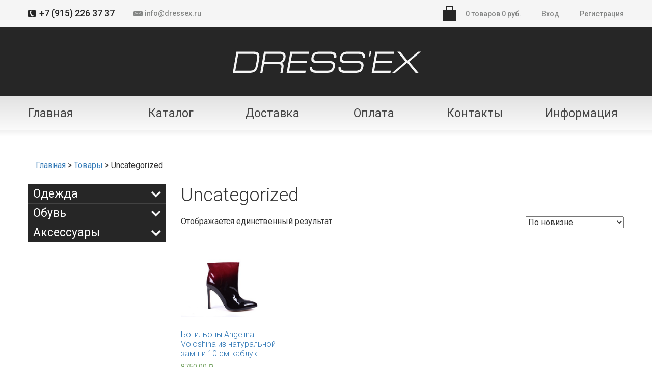

--- FILE ---
content_type: text/html; charset=UTF-8
request_url: http://www.dressex.ru/product-category/uncategorized/
body_size: 8481
content:
<!doctype html>
<!--[if lt IE 7]>      <html class="no-js lt-ie9 lt-ie8 lt-ie7" lang=""> <![endif]-->
<!--[if IE 7]>         <html class="no-js lt-ie9 lt-ie8" lang=""> <![endif]-->
<!--[if IE 8]>         <html class="no-js lt-ie9" lang=""> <![endif]-->
<!--[if gt IE 8]><!--> <html class="no-js" lang=""> <!--<![endif]-->
    <head>
	
	
<!-- This site is optimized with the Yoast SEO plugin v6.3.1 - https://yoast.com/wordpress/plugins/seo/ -->
<title>Uncategorized - Интернет-магазин стильной одежды и обуви Dressex.ru</title>
<link rel="canonical" href="http://www.dressex.ru/product-category/uncategorized/" />
<script type='application/ld+json'>{"@context":"http:\/\/schema.org","@type":"WebSite","@id":"#website","url":"http:\/\/www.dressex.ru\/","name":"\u0418\u043d\u0442\u0435\u0440\u043d\u0435\u0442-\u043c\u0430\u0433\u0430\u0437\u0438\u043d \u0441\u0442\u0438\u043b\u044c\u043d\u043e\u0439 \u043e\u0434\u0435\u0436\u0434\u044b \u0438 \u043e\u0431\u0443\u0432\u0438 Dressex.ru","alternateName":"\u0418\u043d\u0442\u0435\u0440\u043d\u0435\u0442-\u043c\u0430\u0433\u0430\u0437\u0438\u043d \u0441\u0442\u0438\u043b\u044c\u043d\u043e\u0439 \u043e\u0434\u0435\u0436\u0434\u044b, \u043e\u0431\u0443\u0432\u0438, \u0430\u043a\u0441\u0435\u0441\u0441\u0443\u0430\u0440\u043e\u0432 \u0434\u043b\u044f \u0436\u0435\u043d\u0449\u0438\u043d Dressex.ru","potentialAction":{"@type":"SearchAction","target":"http:\/\/www.dressex.ru\/?s={search_term_string}","query-input":"required name=search_term_string"}}</script>
<!-- / Yoast SEO plugin. -->

<link rel='dns-prefetch' href='//s.w.org' />
<link rel="alternate" type="application/rss+xml" title="Интернет-магазин стильной одежды и обуви Dressex.ru &raquo; Лента элемента Uncategorized таксономии Категория" href="http://www.dressex.ru/product-category/uncategorized/feed/" />
		<script type="text/javascript">
			window._wpemojiSettings = {"baseUrl":"https:\/\/s.w.org\/images\/core\/emoji\/2.4\/72x72\/","ext":".png","svgUrl":"https:\/\/s.w.org\/images\/core\/emoji\/2.4\/svg\/","svgExt":".svg","source":{"concatemoji":"http:\/\/www.dressex.ru\/wp-includes\/js\/wp-emoji-release.min.js?ver=4.9.4"}};
			!function(a,b,c){function d(a,b){var c=String.fromCharCode;l.clearRect(0,0,k.width,k.height),l.fillText(c.apply(this,a),0,0);var d=k.toDataURL();l.clearRect(0,0,k.width,k.height),l.fillText(c.apply(this,b),0,0);var e=k.toDataURL();return d===e}function e(a){var b;if(!l||!l.fillText)return!1;switch(l.textBaseline="top",l.font="600 32px Arial",a){case"flag":return!(b=d([55356,56826,55356,56819],[55356,56826,8203,55356,56819]))&&(b=d([55356,57332,56128,56423,56128,56418,56128,56421,56128,56430,56128,56423,56128,56447],[55356,57332,8203,56128,56423,8203,56128,56418,8203,56128,56421,8203,56128,56430,8203,56128,56423,8203,56128,56447]),!b);case"emoji":return b=d([55357,56692,8205,9792,65039],[55357,56692,8203,9792,65039]),!b}return!1}function f(a){var c=b.createElement("script");c.src=a,c.defer=c.type="text/javascript",b.getElementsByTagName("head")[0].appendChild(c)}var g,h,i,j,k=b.createElement("canvas"),l=k.getContext&&k.getContext("2d");for(j=Array("flag","emoji"),c.supports={everything:!0,everythingExceptFlag:!0},i=0;i<j.length;i++)c.supports[j[i]]=e(j[i]),c.supports.everything=c.supports.everything&&c.supports[j[i]],"flag"!==j[i]&&(c.supports.everythingExceptFlag=c.supports.everythingExceptFlag&&c.supports[j[i]]);c.supports.everythingExceptFlag=c.supports.everythingExceptFlag&&!c.supports.flag,c.DOMReady=!1,c.readyCallback=function(){c.DOMReady=!0},c.supports.everything||(h=function(){c.readyCallback()},b.addEventListener?(b.addEventListener("DOMContentLoaded",h,!1),a.addEventListener("load",h,!1)):(a.attachEvent("onload",h),b.attachEvent("onreadystatechange",function(){"complete"===b.readyState&&c.readyCallback()})),g=c.source||{},g.concatemoji?f(g.concatemoji):g.wpemoji&&g.twemoji&&(f(g.twemoji),f(g.wpemoji)))}(window,document,window._wpemojiSettings);
		</script>
		<style type="text/css">
img.wp-smiley,
img.emoji {
	display: inline !important;
	border: none !important;
	box-shadow: none !important;
	height: 1em !important;
	width: 1em !important;
	margin: 0 .07em !important;
	vertical-align: -0.1em !important;
	background: none !important;
	padding: 0 !important;
}
</style>
<link rel='stylesheet' id='contact-form-7-css'  href='http://www.dressex.ru/wp-content/plugins/contact-form-7/includes/css/styles.css?ver=5.0.1' type='text/css' media='all' />
<link rel='stylesheet' id='woocommerce-layout-css'  href='http://www.dressex.ru/wp-content/plugins/woocommerce/assets/css/woocommerce-layout.css?ver=3.3.3' type='text/css' media='all' />
<link rel='stylesheet' id='woocommerce-smallscreen-css'  href='http://www.dressex.ru/wp-content/plugins/woocommerce/assets/css/woocommerce-smallscreen.css?ver=3.3.3' type='text/css' media='only screen and (max-width: 768px)' />
<link rel='stylesheet' id='woocommerce-general-css'  href='http://www.dressex.ru/wp-content/plugins/woocommerce/assets/css/woocommerce.css?ver=3.3.3' type='text/css' media='all' />
<script type='text/javascript' src='http://www.dressex.ru/wp-includes/js/jquery/jquery.js?ver=1.12.4'></script>
<script type='text/javascript' src='http://www.dressex.ru/wp-includes/js/jquery/jquery-migrate.min.js?ver=1.4.1'></script>
<script type='text/javascript' src='http://www.dressex.ru/wp-content/plugins/duracelltomi-google-tag-manager/js/gtm4wp-form-move-tracker.js?ver=1.7.2'></script>
<link rel='https://api.w.org/' href='http://www.dressex.ru/wp-json/' />
<link rel="EditURI" type="application/rsd+xml" title="RSD" href="http://www.dressex.ru/xmlrpc.php?rsd" />
<link rel="wlwmanifest" type="application/wlwmanifest+xml" href="http://www.dressex.ru/wp-includes/wlwmanifest.xml" /> 
<meta name="generator" content="WordPress 4.9.4" />
<meta name="generator" content="WooCommerce 3.3.3" />
	<style type="text/css">
		/* @font-face { font-family: "Rubl Sign"; src: url(http://www.dressex.ru/wp-content/plugins/saphali-woocommerce-lite/ruble.eot); } */
		
		@font-face { font-family: "rub-arial-regular"; src: url("http://www.dressex.ru/wp-content/plugins/saphali-woocommerce-lite/ruble-simb.woff"), url("http://www.dressex.ru/wp-content/plugins/saphali-woocommerce-lite/ruble-simb.ttf");
		}
		span.rur {
			font-family: rub-arial-regular;
			text-transform: uppercase;
		}
		span.rur span { display: none; }

		/* span.rur { font-family: "Rubl Sign"; text-transform: uppercase;}
		span.rur:before {top: 0.06em;left: 0.55em;content: '\2013'; position: relative;} */
	</style>
		

<!-- Saphali Lite Version -->
<meta name="generator" content="Saphali Lite 1.8.1" />


<!-- Google Tag Manager for WordPress by DuracellTomi - http://duracelltomi.com -->
<script data-cfasync="false" type="text/javascript">
	var gtm4wp_datalayer_name = "dataLayer";
	var dataLayer = dataLayer || [];
	var google_tag_params = {"pagePostType":"product","pagePostType2":"tax-product","pageCategory":[]};
	dataLayer.push({"pagePostType":"product","pagePostType2":"tax-product","pageCategory":[],"google_tag_params":window.google_tag_params});
</script>
<script data-cfasync="false">(function(w,d,s,l,i){w[l]=w[l]||[];w[l].push({'gtm.start':
new Date().getTime(),event:'gtm.js'});var f=d.getElementsByTagName(s)[0],
j=d.createElement(s),dl=l!='dataLayer'?'&l='+l:'';j.async=true;j.src=
'//www.googletagmanager.com/gtm.'+'js?id='+i+dl;f.parentNode.insertBefore(j,f);
})(window,document,'script','dataLayer','GTM-PH8LPL');</script>
<!-- End Google Tag Manager -->
<!-- End Google Tag Manager for WordPress by DuracellTomi -->	<noscript><style>.woocommerce-product-gallery{ opacity: 1 !important; }</style></noscript>
	        <meta charset="utf-8">
        <meta http-equiv="X-UA-Compatible" content="IE=edge,chrome=1">
			<meta name="viewport" content="width=device-width, initial-scale=1">
		        <link href='https://fonts.googleapis.com/css?family=Roboto:400,300,100,500,700&subset=latin,cyrillic-ext' rel='stylesheet' type='text/css'>
        <link rel="stylesheet" href="http://www.dressex.ru/wp-content/themes/dressex/css/bootstrap.min.css">
        <link rel="stylesheet" href="http://www.dressex.ru/wp-content/themes/dressex/css/bootstrap-theme.min.css">
        <link rel="stylesheet" href="http://www.dressex.ru/wp-content/themes/dressex/css/main.css">
        <link rel="stylesheet" href="http://www.dressex.ru/wp-content/themes/dressex/js/fancybox/jquery.fancybox.css">
        <script src="http://www.dressex.ru/wp-content/themes/dressex/js/vendor/modernizr-2.8.3-respond-1.4.2.min.js"></script>
        <meta name="google-site-verification" content="uWIozmy_epp6z1NMMK2Vr8k6MLLH3Tas7IvUxxvY2cY" />
        <meta name='yandex-verification' content='579a20ce99978e7e' />

        <script>
          (function(i,s,o,g,r,a,m){i['GoogleAnalyticsObject']=r;i[r]=i[r]||function(){
          (i[r].q=i[r].q||[]).push(arguments)},i[r].l=1*new Date();a=s.createElement(o),
          m=s.getElementsByTagName(o)[0];a.async=1;a.src=g;m.parentNode.insertBefore(a,m)
          })(window,document,'script','https://www.google-analytics.com/analytics.js','ga');
            
          ga('create', 'UA-77147719-1', 'auto');
          ga('send', 'pageview');
                
        </script>
    
    </head>
    <body class="archive tax-product_cat term-uncategorized term-96 woocommerce woocommerce-page">

<!-- Google Tag Manager -->
<noscript><iframe src="//www.googletagmanager.com/ns.html?id=GTM-PH8LPL"
height="0" width="0" style="display:none;visibility:hidden"></iframe></noscript>
<script>(function(w,d,s,l,i){w[l]=w[l]||[];w[l].push({'gtm.start':
new Date().getTime(),event:'gtm.js'});var f=d.getElementsByTagName(s)[0],
j=d.createElement(s),dl=l!='dataLayer'?'&l='+l:'';j.async=true;j.src=
'//www.googletagmanager.com/gtm.js?id='+i+dl;f.parentNode.insertBefore(j,f);
})(window,document,'script','dataLayer','GTM-PH8LPL');</script>
<!-- End Google Tag Manager -->
        <!--[if lt IE 8]>
            <p class="browserupgrade">Вы используете <strong>устаревший</strong> браузер. Пожалуйста <a href="http://browsehappy.com/">обновите браузер</a> для полноценной работы сайта.</p>
        <![endif]-->
        <header id="header">
            <div class="container">
                <div class="row">
                    <div class="col-md-6 head_contacts">
                        <p class="head_phone">+7 (915) 226 37 37</p>
                        <p class="head_email">info@dressex.ru</p>
                    </div>
                    <div class="col-md-6 header_right">
                        <div class="cart_wrap">
                            <a href="/cart">
								<img src="http://www.dressex.ru/wp-content/themes/dressex/img/cart_icon.png" alt=""/> 
								<span class="tovar_counter">0</span> товаров 
								<span class="summ_counter">0</span> руб.
							</a>
                        </div>
                        <div class="reg_wrap">
                            <a href="/my-account">Вход</a>
                            <a href="/my-account">Регистрация</a>
                        </div>
                    </div>
                </div>
            </div>
        </header>
        <section id="logo_section">
            <div class="container">
                <div class="row">
                    <div class="col-xs-12">
                        <a href="/"><img src="http://www.dressex.ru/wp-content/themes/dressex/img/logo.png" alt=""/></a>
                    </div>
                </div>
            </div>
        </section>
        <section id="main_nav_section">
            <div class="container">
                <div class="row">
                    <div class="col-xs-12">
                        <nav id="main_nav">
                            <span class="mobile_menu_opener">Меню</span>
                            <ul class="main_menu">
                                <li id="menu-item-24" class="menu-item menu-item-type-post_type menu-item-object-page menu-item-home menu-item-24"><a href="http://www.dressex.ru/">Главная</a></li>
<li id="menu-item-23" class="menu-item menu-item-type-post_type menu-item-object-page menu-item-23"><a href="http://www.dressex.ru/katalog/">Каталог</a></li>
<li id="menu-item-22" class="menu-item menu-item-type-post_type menu-item-object-page menu-item-22"><a href="http://www.dressex.ru/dostavka/">Доставка</a></li>
<li id="menu-item-21" class="menu-item menu-item-type-post_type menu-item-object-page menu-item-21"><a href="http://www.dressex.ru/oplata/">Оплата</a></li>
<li id="menu-item-20" class="menu-item menu-item-type-post_type menu-item-object-page menu-item-20"><a href="http://www.dressex.ru/kontakty/">Контакты</a></li>
<li id="menu-item-94" class="menu-item menu-item-type-custom menu-item-object-custom menu-item-has-children menu-item-94"><a href="#">Информация</a>
<ul class="sub-menu">
	<li id="menu-item-95" class="menu-item menu-item-type-post_type menu-item-object-page menu-item-95"><a href="http://www.dressex.ru/kak-sdelat-zakaz/">Как сделать заказ</a></li>
	<li id="menu-item-96" class="menu-item menu-item-type-post_type menu-item-object-page menu-item-96"><a href="http://www.dressex.ru/sposoby-oplaty/">Способы оплаты</a></li>
	<li id="menu-item-97" class="menu-item menu-item-type-post_type menu-item-object-page menu-item-97"><a href="http://www.dressex.ru/vozvrat/">Возврат</a></li>
	<li id="menu-item-98" class="menu-item menu-item-type-post_type menu-item-object-page menu-item-98"><a href="http://www.dressex.ru/publichnaya-oferta/">Публичная оферта</a></li>
	<li id="menu-item-99" class="menu-item menu-item-type-post_type menu-item-object-page menu-item-99"><a href="http://www.dressex.ru/tkani-i-uhod-za-nimi/">Как определить свой размер</a></li>
</ul>
</li>
                            </ul>
                        </nav>
                    </div>
                </div>
            </div>
        </section>
				<section>
            <div class="container">
                <div class="row">
                    <div class="col-xs-12">
						<div class="breadcrumb">
							<!-- Breadcrumb NavXT 6.0.4 -->
<span property="itemListElement" typeof="ListItem"><a property="item" typeof="WebPage" title="Go to Интернет-магазин стильной одежды и обуви Dressex.ru." href="http://www.dressex.ru" class="home"><span property="name">Главная</span></a><meta property="position" content="1"></span> &gt; <span property="itemListElement" typeof="ListItem"><a property="item" typeof="WebPage" title="Go to Товары." href="http://www.dressex.ru/katalog/" class="post post-product-archive"><span property="name">Товары</span></a><meta property="position" content="2"></span> &gt; <span property="itemListElement" typeof="ListItem"><span property="name">Uncategorized</span><meta property="position" content="3"></span>						</div>
			       </div>
                </div>
            </div>
        </section>
		
	<div id="container"><div id="content" role="main"><section id="content_section"><div class="container"><div class="row"><div class="col-md-3" id="left_column">
	<ul class="side_menu">
		<li id="menu-item-73" class="menu-item menu-item-type-taxonomy menu-item-object-product_cat menu-item-has-children menu-item-73"><a href="http://www.dressex.ru/product-category/odezhda/">Одежда</a><span class="opener"></span>
<ul class="sub-menu">
	<li id="menu-item-602" class="menu-item menu-item-type-taxonomy menu-item-object-product_cat menu-item-602"><a href="http://www.dressex.ru/product-category/platya/">Платья</a><span class="opener"></span></li>
	<li id="menu-item-604" class="menu-item menu-item-type-taxonomy menu-item-object-product_cat menu-item-604"><a href="http://www.dressex.ru/product-category/odezhda/kostyumy/">Костюмы</a><span class="opener"></span></li>
	<li id="menu-item-603" class="menu-item menu-item-type-taxonomy menu-item-object-product_cat menu-item-603"><a href="http://www.dressex.ru/product-category/odezhda/rubashki/">Рубашки</a><span class="opener"></span></li>
	<li id="menu-item-601" class="menu-item menu-item-type-taxonomy menu-item-object-product_cat menu-item-601"><a href="http://www.dressex.ru/product-category/odezhda/trikotazhnye-platya/">Трикотажные платья</a><span class="opener"></span></li>
</ul>
</li>
<li id="menu-item-74" class="menu-item menu-item-type-taxonomy menu-item-object-product_cat menu-item-has-children menu-item-74"><a href="http://www.dressex.ru/product-category/obuv/">Обувь</a><span class="opener"></span>
<ul class="sub-menu">
	<li id="menu-item-605" class="menu-item menu-item-type-taxonomy menu-item-object-product_cat menu-item-has-children menu-item-605"><a href="http://www.dressex.ru/product-category/obuv/tufli/">Туфли</a><span class="opener"></span>
	<ul class="sub-menu">
		<li id="menu-item-1793" class="menu-item menu-item-type-taxonomy menu-item-object-product_cat menu-item-1793"><a href="http://www.dressex.ru/product-category/obuv/tufli/zamshevye-tufli/">Замшевые туфли</a><span class="opener"></span></li>
		<li id="menu-item-1794" class="menu-item menu-item-type-taxonomy menu-item-object-product_cat menu-item-1794"><a href="http://www.dressex.ru/product-category/obuv/tufli/lakirovannye-tufli/">Лакированные туфли каблук 10см</a><span class="opener"></span></li>
	</ul>
</li>
</ul>
</li>
<li id="menu-item-75" class="menu-item menu-item-type-taxonomy menu-item-object-product_cat menu-item-has-children menu-item-75"><a href="http://www.dressex.ru/product-category/aksessuary/">Аксессуары</a><span class="opener"></span>
<ul class="sub-menu">
	<li id="menu-item-606" class="menu-item menu-item-type-taxonomy menu-item-object-product_cat menu-item-606"><a href="http://www.dressex.ru/product-category/aksessuary/sumki/">Сумки</a><span class="opener"></span></li>
</ul>
</li>
	</ul>			
</div>
<div class="col-md-9" id="page_content">
		
			<h1 class="page-title">Uncategorized</h1>

		
		
		
			<p class="woocommerce-result-count">
	Отображается единственный результат</p>
<form class="woocommerce-ordering" method="get">
	<select name="orderby" class="orderby">
					<option value="popularity" >По популярности</option>
					<option value="rating" >По рейтингу</option>
					<option value="date"  selected='selected'>По новизне</option>
					<option value="price" >Цены: по возрастанию</option>
					<option value="price-desc" >Цены: по убыванию</option>
			</select>
	</form>

			<ul class="products">
				
				
					<li class="post-2783 product type-product status-publish has-post-thumbnail product_cat-uncategorized product_cat-obuv first instock shipping-taxable purchasable product-type-variable has-default-attributes has-children">

	<a href="http://www.dressex.ru/product/botilony-angelina-voloshina-iz-naturalnoj-zamshi-10-sm-kabluk-2/" class="woocommerce-LoopProduct-link woocommerce-loop-product__link">
	<a href="http://www.dressex.ru/product/botilony-angelina-voloshina-iz-naturalnoj-zamshi-10-sm-kabluk-2/">

		<img width="300" height="249" src="//www.dressex.ru/wp-content/uploads/2018/03/3.bmp" class="attachment-woocommerce_thumbnail size-woocommerce_thumbnail wp-post-image" alt="" title="" /><h2 class="woocommerce-loop-product__title">Ботильоны Angelina Voloshina из натуральной замши 10 см каблук</h2>

	<span class="price"><span class="woocommerce-Price-amount amount">8750.00&nbsp;<span class="woocommerce-Price-currencySymbol"><span class=rur >&#x440;<span>&#x443;&#x431;.</span></span></span></span></span>

	</a>

	</a><a href="http://www.dressex.ru/product/botilony-angelina-voloshina-iz-naturalnoj-zamshi-10-sm-kabluk-2/" rel="nofollow" data-product_id="2783" data-product_sku="" data-quantity="1" class="button add_to_cart_button product_type_variable">Выбрать ...</a>
</li>

				
			</ul>
			
		
	</div></div></div></div></section>
	</div>
<footer id="footer">
            <div class="container">
                <div class="row">
                    <div class="col-sm-6 col-md-3">
    			<div class="footer_block footer_block_full">
                            <p class="footer_title">Меню</p>
							<div class="footer_block_content">
                                <ul>
                                    <li id="menu-item-49" class="menu-item menu-item-type-post_type menu-item-object-page menu-item-49"><a href="http://www.dressex.ru/o-kompanii/">О компании</a></li>
<li id="menu-item-45" class="menu-item menu-item-type-post_type menu-item-object-page menu-item-45"><a href="http://www.dressex.ru/katalog/">Каталог</a></li>
<li id="menu-item-42" class="menu-item menu-item-type-post_type menu-item-object-page menu-item-42"><a href="http://www.dressex.ru/rekvizity/">Реквизиты</a></li>
<li id="menu-item-44" class="menu-item menu-item-type-post_type menu-item-object-page menu-item-44"><a href="http://www.dressex.ru/dostavka/">Доставка</a></li>
<li id="menu-item-43" class="menu-item menu-item-type-post_type menu-item-object-page menu-item-43"><a href="http://www.dressex.ru/oplata/">Оплата</a></li>
                                </ul>
                            </div>
                        </div>
                    </div>
                    <div class="col-sm-6 col-md-3">
						<div class="footer_block footer_block_full">
                            <p class="footer_title">Информация</p>
                            <div class="footer_block_content">
                                <ul>
                                    <li id="menu-item-54" class="menu-item menu-item-type-post_type menu-item-object-page menu-item-54"><a href="http://www.dressex.ru/kak-sdelat-zakaz/">Как сделать заказ</a></li>
<li id="menu-item-53" class="menu-item menu-item-type-post_type menu-item-object-page menu-item-53"><a href="http://www.dressex.ru/sposoby-oplaty/">Способы оплаты</a></li>
<li id="menu-item-52" class="menu-item menu-item-type-post_type menu-item-object-page menu-item-52"><a href="http://www.dressex.ru/vozvrat/">Возврат</a></li>
<li id="menu-item-51" class="menu-item menu-item-type-post_type menu-item-object-page menu-item-51"><a href="http://www.dressex.ru/publichnaya-oferta/">Публичная оферта</a></li>
<li id="menu-item-50" class="menu-item menu-item-type-post_type menu-item-object-page menu-item-50"><a href="http://www.dressex.ru/tkani-i-uhod-za-nimi/">Как определить свой размер</a></li>
                                </ul>
                            </div>
                        </div>
                    </div>
                    <div class="col-sm-6 col-md-3">
						<div class="footer_block">
                            <p class="footer_title">Мы в интернете</p>
                            <div class="footer_block_content">
                                <ul class="footer_social">
                                    <li class="vk"><a href="http://vk.com/dressyladies">Вконтакте</a></li>                                    <li class="face"><a href="https://www.facebook.com/dressyladies">Facebook</a></li>                                    <li class="odn"><a href="https://ok.ru/dressyladies">Одноклассники</a></li>                                    <li class="twit"><a href="https://twitter.com/shokotos">Twitter</a></li>                                    <li class="insta"><a href="http://instagram.com/dressy_ladies">Instagram</a></li>                                </ul>
                            </div>
                        </div>
                    </div>
                    <div class="col-sm-6 col-md-3">
						<div class="footer_block footer_block_full">
                            <p class="footer_title">Контакты</p>
                            <div class="footer_block_content">
                                <ul>
                                    <li class="footer_phone">+7 (915) 226 37 37</li>
                                    <li class="footer_email">info@dressex.ru</li>
                                </ul>
                            </div>
                        </div>
						<a href="#" class="fullsite">Полная версия</a>
                    </div>
                </div>
                <div class="row f_bottom">
                    <div class="col-xs-6">
                        <div class="counter"><!-- Yandex.Metrika informer -->
<a href="https://metrika.yandex.ru/stat/?id=34819555&amp;from=informer"
target="_blank" rel="nofollow"><img src="https://informer.yandex.ru/informer/34819555/3_1_FFFFFFFF_EFEFEFFF_0_pageviews"
style="width:88px; height:31px; border:0;" alt="Яндекс.Метрика" title="Яндекс.Метрика: данные за сегодня (просмотры, визиты и уникальные посетители)" onclick="try{Ya.Metrika.informer({i:this,id:34819555,lang:'ru'});return false}catch(e){}" /></a>
<!-- /Yandex.Metrika informer -->

<!-- Yandex.Metrika counter -->
<script type="text/javascript">
    (function (d, w, c) {
        (w[c] = w[c] || []).push(function() {
            try {
                w.yaCounter34819555 = new Ya.Metrika({
                    id:34819555,
                    clickmap:true,
                    trackLinks:true,
                    accurateTrackBounce:true,
                    webvisor:true
                });
            } catch(e) { }
        });

        var n = d.getElementsByTagName("script")[0],
            s = d.createElement("script"),
            f = function () { n.parentNode.insertBefore(s, n); };
        s.type = "text/javascript";
        s.async = true;
        s.src = "https://mc.yandex.ru/metrika/watch.js";

        if (w.opera == "[object Opera]") {
            d.addEventListener("DOMContentLoaded", f, false);
        } else { f(); }
    })(document, window, "yandex_metrika_callbacks");
</script>
<noscript><div><img src="https://mc.yandex.ru/watch/34819555" style="position:absolute; left:-9999px;" alt="" /></div></noscript>
<!-- /Yandex.Metrika counter --></div>
                    </div>
                    <div class="col-xs-6 fr">
                        <a class="sdv_link" href="http://site-4you.ru" target="_blank">создание сайтов</a>
                    </div>
                </div>
            </div>
        </footer>
		<div id="back-top"></div>
        <script src="http://www.dressex.ru/wp-content/themes/dressex/js/vendor/bootstrap.min.js"></script>
        <script src="http://www.dressex.ru/wp-content/themes/dressex/js/fancybox/jquery.fancybox.pack.js"></script>
		<script src="http://www.dressex.ru/wp-content/themes/dressex/js/jquery.cookie.js"></script>
		<script src="http://www.dressex.ru/wp-content/themes/dressex/js/detectmobilebrowser.js"></script>
		<script src="http://www.dressex.ru/wp-content/themes/dressex/js/jquery.bootstrap-autohidingnavbar.min.js"></script>
        <script src="http://www.dressex.ru/wp-content/themes/dressex/js/main.js"></script>
				<script>
		var $keys = [];
		var $skeys = [];
		function corect_payment_method_filds () {
			var selected_p_method = jQuery("input[name=\"payment_method\"]:checked").val();
			jQuery.each($keys, function(i,e){		
				if( jQuery.inArray( selected_p_method, e ) >= 0 ) {
					if( ! ( jQuery("#billing_platelshik_is_grpl").is(':checked') && ( i == 'billing_gruzopoluch' || i == 'billing_gruzopoluch_okpo') ) )
					jQuery("#" + i + "_field").show('slow');
				} else {
					jQuery("#" + i + "_field").hide('slow');
				}
			});
		}
		function corect_shipping_method_filds () {
			var selected_s_method = typeof jQuery("input.shipping_method:checked, input.shipping_method[type=\"hidden\"], select.shipping_method").val() != 'undefined' ? jQuery("input.shipping_method:checked, input.shipping_method[type=\"hidden\"], select.shipping_method").val().split(":")[0] : '';
			jQuery.each($skeys, function(i,e){		
				if( jQuery.inArray( selected_s_method, e ) >= 0 ) {
					jQuery("#" + i + "_field").show('slow');
				} else {
					jQuery("#" + i + "_field").hide('slow');
				}
			});
		}
		jQuery("body").delegate("input[name=\"payment_method\"]", 'click', function(){
			corect_payment_method_filds ();
		});
		jQuery("body").delegate("input.shipping_method", 'click', function(){
			corect_shipping_method_filds ();
		});
		jQuery("body").delegate("select.shipping_method", 'change', function(){
			corect_shipping_method_filds ();
		});
		jQuery('body').bind('updated_checkout', function() {
			corect_payment_method_filds ();
			corect_shipping_method_filds ();
		});
		</script>
		<script type='text/javascript'>
/* <![CDATA[ */
var wpcf7 = {"apiSettings":{"root":"http:\/\/www.dressex.ru\/wp-json\/contact-form-7\/v1","namespace":"contact-form-7\/v1"},"recaptcha":{"messages":{"empty":"\u041f\u043e\u0436\u0430\u043b\u0443\u0439\u0441\u0442\u0430, \u043f\u043e\u0434\u0442\u0432\u0435\u0440\u0434\u0438\u0442\u0435, \u0447\u0442\u043e \u0432\u044b \u043d\u0435 \u0440\u043e\u0431\u043e\u0442."}}};
/* ]]> */
</script>
<script type='text/javascript' src='http://www.dressex.ru/wp-content/plugins/contact-form-7/includes/js/scripts.js?ver=5.0.1'></script>
<script type='text/javascript'>
/* <![CDATA[ */
var wc_add_to_cart_params = {"ajax_url":"\/wp-admin\/admin-ajax.php","wc_ajax_url":"http:\/\/www.dressex.ru\/?wc-ajax=%%endpoint%%","i18n_view_cart":"\u041f\u0440\u043e\u0441\u043c\u043e\u0442\u0440 \u043a\u043e\u0440\u0437\u0438\u043d\u044b","cart_url":"http:\/\/www.dressex.ru\/cart\/","is_cart":"","cart_redirect_after_add":"no"};
/* ]]> */
</script>
<script type='text/javascript' src='http://www.dressex.ru/wp-content/plugins/woocommerce/assets/js/frontend/add-to-cart.min.js?ver=3.3.3'></script>
<script type='text/javascript' src='http://www.dressex.ru/wp-content/plugins/woocommerce/assets/js/jquery-blockui/jquery.blockUI.min.js?ver=2.70'></script>
<script type='text/javascript' src='http://www.dressex.ru/wp-content/plugins/woocommerce/assets/js/js-cookie/js.cookie.min.js?ver=2.1.4'></script>
<script type='text/javascript'>
/* <![CDATA[ */
var woocommerce_params = {"ajax_url":"\/wp-admin\/admin-ajax.php","wc_ajax_url":"http:\/\/www.dressex.ru\/?wc-ajax=%%endpoint%%"};
/* ]]> */
</script>
<script type='text/javascript' src='http://www.dressex.ru/wp-content/plugins/woocommerce/assets/js/frontend/woocommerce.min.js?ver=3.3.3'></script>
<script type='text/javascript'>
/* <![CDATA[ */
var wc_cart_fragments_params = {"ajax_url":"\/wp-admin\/admin-ajax.php","wc_ajax_url":"http:\/\/www.dressex.ru\/?wc-ajax=%%endpoint%%","cart_hash_key":"wc_cart_hash_7976c8380706c77120869d708c995dc3","fragment_name":"wc_fragments_7976c8380706c77120869d708c995dc3"};
/* ]]> */
</script>
<script type='text/javascript' src='http://www.dressex.ru/wp-content/plugins/woocommerce/assets/js/frontend/cart-fragments.min.js?ver=3.3.3'></script>
<script type='text/javascript' src='http://www.dressex.ru/wp-includes/js/wp-embed.min.js?ver=4.9.4'></script>
<script type='text/javascript'>
    (function(){ var widget_id = 'BB8ih5vvee';
        var s = document.createElement('script'); s.type = 'text/javascript'; s.async = true; s.src = '//code.jivosite.com/script/widget/'+widget_id+'?plugin=wp'; var ss = document.getElementsByTagName('script')[0]; ss.parentNode.insertBefore(s, ss);})();
</script>    </body>


<!-- BEGIN JIVOSITE CODE {literal} -->
<script type='text/javascript'>
(function(){ var widget_id = 'WCC2hXEIUM';
var s = document.createElement('script'); s.type = 'text/javascript'; s.async = true; s.src = '//code.jivosite.com/script/widget/'+widget_id; var ss = document.getElementsByTagName('script')[0]; ss.parentNode.insertBefore(s, ss);})();</script>
<!-- {/literal} END JIVOSITE CODE -->

</html>

--- FILE ---
content_type: text/css
request_url: http://www.dressex.ru/wp-content/themes/dressex/css/main.css
body_size: 17319
content:
/* ==========================================================================
   Author's custom styles
   ========================================================================== */
body {
    font: 16px 'Roboto', sans-serif;
    padding-top: 55px;
}
p {
    margin: 0 0 20px 0;
}

h1,h2,h3,h4,h5,h6 {
    margin: 0 0 20px 0;
    line-height: 1.2;
    font-weight: 300;
}

h1 {
	font-size: 36px;
}
h2 {
	font-size: 33px;
}
h3 {
	font-size: 30px;
}
h4 {
	font-size: 27px;
}
h5 {
	font-size: 24px;
}
h6 {
	font-size: 21px;
}
.like_h1 {
	font-size: 36px;
	font-weight: 300;
}
a,a:active,a:visited,a:focus,a:hover {
    outline: none;
}
img {
    max-width: 100%;
    height: auto;
}
table img {
    max-width: 600px;
}
input[type="text"], input[type="email"], input[type="tel"], input[type="password"], textarea {
	border: 1px solid #262626;
	padding: 5px 10px;
	width: 100%;
	display: block;
} 
textarea {
	height: 80px;
	resize: vertical;
}
input[type="submit"],input[type="button"] {
	background: #262626;
	color: #fff;
	padding: 10px 20px;
	border: none;
}
#header {
    position: fixed;
    top: 0;
    right: 0;
    left: 0;
    height: 55px;
    background: #f5f5f5;
    z-index: 200;
    border-bottom: 1px solid #262626;
}
.head_phone {
    display: inline-block;
    vertical-align: middle;
    color: #262626;
    font-size: 18px;
    font-weight: 500;
    padding-left: 22px;
    background: url("../img/h_phone_icon.png") left 48% no-repeat;
    height: 55px;
    margin: 0 33px 0 0;
    line-height: 52px;
}
.head_email {
    display: inline-block;
    vertical-align: middle;
    color: #828483;
    font-size: 14px;
    font-weight: 500;
    padding-left: 22px;
    background: url("../img/h_email_icon.png") left 48% no-repeat;
    height: 55px;
    line-height: 52px;
	margin-bottom: 0;
}
.header_right {
    text-align: right;
    color: #828483;
    font-size: 14px;
    font-weight: 500;
}
.header_right a{
    text-decoration: none;
    color: #828483;
}
.cart_wrap {
    display: inline-block;
    height: 55px;
    vertical-align: middle;
    line-height: 55px;
}

.cart_wrap a img{
    margin: -3px 15px 0 0;
}
.reg_wrap {
    display: inline-block;
    height: 55px;
    vertical-align: middle;
    line-height: 55px;
}
.reg_wrap a {
    border-left: 1px solid #c3c3c3;
    padding-left: 18px;
    margin-left: 18px;
}
#logo_section {
    background: #262626;
    text-align: center;
    padding: 45px 0;
}
#main_nav_section {
    /* Permalink - use to edit and share this gradient: http://colorzilla.com/gradient-editor/#e2e2e2+0,ffffff+100 */
    background: rgb(226,226,226); /* Old browsers */
    background: -moz-linear-gradient(top,  rgba(226,226,226,1) 0%, rgba(255,255,255,1) 100%); /* FF3.6-15 */
    background: -webkit-linear-gradient(top,  rgba(226,226,226,1) 0%,rgba(255,255,255,1) 100%); /* Chrome10-25,Safari5.1-6 */
    background: linear-gradient(to bottom,  rgba(226,226,226,1) 0%,rgba(255,255,255,1) 100%); /* W3C, IE10+, FF16+, Chrome26+, Opera12+, Safari7+ */
    filter: progid:DXImageTransform.Microsoft.gradient( startColorstr='#e2e2e2', endColorstr='#ffffff',GradientType=0 ); /* IE6-9 */
    position: relative;
    margin-bottom: 39px;
}
#main_nav_section::after {
    background: rgba(0, 0, 0, 0) linear-gradient(to bottom, #f2f2f2 0%, #ffffff 100%) repeat scroll 0 0;
    bottom: 0;
    content: "";
    display: block;
    height: 12px;
    left: 0;
    right: 0;
}
#main_nav {
    position: relative;
}
.mobile_menu_opener {
    display: block;
    color: #464646;
    font-size: 23px;
    padding: 20px 0 20px 40px;
    display: block;
    background: url("../img/mob_menu_button.png") left center no-repeat;
    cursor: pointer;
    display: none;
}
.main_menu {
	margin: 0;
	padding: 0;
	list-style-type: none;
	font-size: 0;
}
.main_menu li {
	display: inline-block;
	width: 17%;
	font-size: 23px;
	text-align: center;
	padding: 20px 0;
	position: relative;
}
.main_menu li ul{
	display: none;
	position: absolute;
	z-index: 109;
	left: 0;
	top: 100%;
	width: 210px;
	margin-top: -10px;
	-moz-box-sizing: border-box;
	-webkit-box-sizing: border-box;
	box-sizing: border-box;
}
.main_menu li ul::before {
	content: "";
	width: 100%;
	height: 30px;
}
.main_menu ul li, .main_menu ul li:first-child, .main_menu ul li:last-child {
	display: block;
	width: 100%;
	font-size: 23px;
	text-align: left;
	padding: 0;
}
.main_menu ul a {
	font-size: 14px;
	line-height: 28px;
	color: #fff !important;
	padding-top: 2px;
	padding-bottom: 2px;
	padding-left: 10px;
	display: block;
	border-bottom: 1px solid #4b4b4b;
	background: #373737;
}
.main_menu li:hover ul {
	display: block;
}
.main_menu li:first-child {
    text-align: left;
    width: 15.5%;
}
.main_menu li:last-child {
    text-align: right;
    width: 15.5%;
}
.main_menu li a{
    color: #464646;
    text-decoration: none;
}
.main_menu li a:hover{
    text-decoration: underline;
}
#slider_section {
    margin-bottom: 85px;
}
#main_categories {
    margin-bottom: 85px;
}
.main_cat_block {
    position: relative;
    border-radius: 50%;
    overflow: hidden;
}

.main_cat_block a:first-child::after {
    display: block;
    content: "";
    position: absolute;
    top: 0;
    bottom:0;
    right: 0;
    left:0;
    transition: all 0.4s linear 0s;
    z-index:
}
.main_cat_block:hover a:first-child::after {
    background: rgba(38,38,38,0.6);
}
.main_cat_name {
    margin: auto;
    display: block;
    position: absolute;
    left: 0;
    right: 0;
    bottom: 0;
    top: 0;
    color: #fff;
    font-weight: 300;
    font-size: 36px;
    line-height: 67px;
    text-align: center;
    height: 67px;
    background: rgba(0,0,0,0.8);
    z-index: 2;
}
.main_cat_name:hover {
    color: #ffffff;
    text-decoration: none;
}
#benefits_section {
    padding-bottom: 75px;
    position: relative;
}
.benefit_block {
    color: #262626;
    text-transform: uppercase;
    font-size: 18px;
    line-height: 20px;
    font-weight: 300;
    border-left: 1px solid #e2e2e2;
    height: 75px;
    padding-left: 105px;
    padding-top: 20px;
    box-sizing: border-box;
}
.benefit_block_1 {
    background: url("../img/ben_1.png") 15px 50% no-repeat;
    border: none;
}
.benefit_block_1 span{
    display: block;
    width: 100%;
}
.benefit_block_2 {
    background: url("../img/ben_2.png") 30px 50% no-repeat;
}
.benefit_block_3 {
    background: url("../img/ben_3.png") 30px 50% no-repeat;
    margin-right: -15px;
    padding-left: 110px;
}
#benefits_section::after {
    background: rgba(0, 0, 0, 0) linear-gradient(to bottom, #f2f2f2 0%, #ffffff 100%) repeat scroll 0 0;
    bottom: 0;
    content: "";
    display: block;
    height: 12px;
    left: 0;
    right: 0;
    position: absolute;
}

#info_section {
    padding: 53px 0px 50px;
    font-size: 15px;
}

.info_text{
    padding: 0 15px;
}

.info_text h1 {
    font-size: 15px;
    color: #000;
    font-weight: 500;
}

.info_text h2 {
    margin: 10px 0 5px 0;
    font-size: 13px;
    color: #000;
    font-weight: 500;
}

.info_text p {
    margin: 0 0 0 0;
    text-indent: 1.5em;
    text-align: justify;    
}


.text_block {
    padding: 3px 9px 3px 0px;
    font-size: 12px;
    height: 170px;
    overflow: hidden;
}

.text_block-action {
    display: inline-block;
}

.text_block-action .readmore {
    padding: 0 15px;
    cursor: pointer;
    text-decoration: underline;
}

.text_block-overlay {
    filter: progid:DXImageTransform.Microsoft.gradient(startColorstr='#00ffffff',endColorstr='#ffffffff');
    background: -webkit-linear-gradient(rgba(255,255,255,0),#fff);
    background: -o-linear-gradient(rgba(255,255,255,0),#fff);
    background: linear-gradient(rgba(255,255,255,0),#fff);
    height: 145px;
    margin: -145px 9px 5px 0;
    position: relative;
    z-index: 10;
}    

#news_section {
    padding: 53px 0 50px;
    padding-bottom: 75px;
    position: relative;
}
.news_title {
    background: #f8f8f8;
    padding: 20px 0;
    font-size: 20px;
    color: #000;
    font-weight: 500;
    margin-bottom: 53px;
}
.news_text {
    padding-left: 45px;
}
.news_link {
    text-align: right;
    padding-right: 45px;
}
.news_link a {
    color: #000;
    text-decoration: underline;
}
.news_link a:hover {
    text-decoration: none;
}

.new_thumb {
    margin-bottom: 30px;
}
.new_title {
    font-size: 18px;
    color: #000;
    font-weight: 500;
    margin-bottom: 25px;
}
.new_text {
    font-size: 14px;
    margin-bottom: 60px;
}
.new_link {
    font-size: 16px;
    color: #000;
    font-weight: 500;
}

#news_section::after {
    background: rgba(0, 0, 0, 0) linear-gradient(to bottom, #f2f2f2 0%, #ffffff 100%) repeat scroll 0 0;
    bottom: 0;
    content: "";
    display: block;
    height: 12px;
    left: 0;
    right: 0;
    position: absolute;
}


#footer {
    background: #262626;
    padding-top: 55px;
}
.footer_title {
    font-size: 20px;
    color: #fff;
    font-weight: 500;
    margin-bottom: 20px;
}
.footer_block ul {
    margin: 0;
    padding: 0;
}
.footer_block li {
    height: 43px;
    border-bottom: 1px solid #424242;
    list-style-type: none;
    line-height: 42px;
	display: inline-block;
	width: 100%;
	/*width: 19.7%;*/
}
.footer_block li a{
    font-size: 14px;
    color: #858585;
}
.footer_phone {
    font-size: 18px;
    color: #fff;
    font-weight: 500;
    padding-left: 30px;
    background: url("../img/f_phone_icon.png") left center no-repeat;
}
.footer_email {
    font-size: 14px;
    color: #858585;
    font-weight: 500;
    padding-left: 30px;
    background: url("../img/f_email_icon.png") left center no-repeat;
}

.footer_social li a{
    line-height: 43px;
    padding-left: 45px;
    display: inline-block;
}
.footer_social li.vk a{
    background: url("../img/vk_icon.png") left center no-repeat;
}
.footer_social li.face a{
    background: url("../img/face_icon.png") left center no-repeat;
}
.footer_social li.odn a{
    background: url("../img/odn_icon.png") left center no-repeat;
}
.footer_social li.twit a{
    background: url("../img/twit_icon.png") left center no-repeat;
}
.footer_social li.insta a{
    background: url("../img/insta_icon.png") left center no-repeat;
}
.f_bottom {
    padding: 65px 0 20px;
}
.counter {
    width: 88px;
    height: 31px;
    background: #000;
}
.sdv_link {
    display: inline-block;
    width: 150px;
    text-align: right;
    color: #fff;
    text-decoration: underline;
    font-family: Arial, sans-serif;
    font-size: 10px;
    background: url("../img/sdv.png") 0 0 no-repeat;
    padding-top: 17px;
}
.fr {
    text-align: right;
}
#content_section {
	padding: 0 0 30px 0;
}
#side_menu {
	
}
.side_menu {
	padding: 0;
	margin: 0;
	list-style: none;
}
.side_menu > li {
	background: #262626;
	border-bottom: 1px solid #424242;
	position: relative;
}
.side_menu  li .opener {
	display: none;
}
.side_menu  li.menu-item-has-children > .opener {
	display: block;
	content: "";
	position: absolute;
	width: 38px;
	height: 38px;
	right: 0px;
	top: 0px;
	background: url(../img/opener.png) center center no-repeat;
	cursor: pointer;
}
.side_menu > li > a {
	color: #fff;
	font-size: 23px;
	display: block;
	padding: 5px 30px 5px 10px;
}
.side_menu  li ul {
	padding: 0;
	margin: 0;
	list-style: none;
	display: none;
	padding: 0 10px;
}
.side_menu  li.current-menu-item ul, .side_menu  li.current-menu-ancestor ul {
	display: block;
}
.side_menu  li ul li {
	padding: 3px 0 7px;
	border-top: 1px dashed #858585;
}
.side_menu  li ul li:first-child {
	border:none;
}
.side_menu  li ul li a{
	color: #858585;
    font-size: 14px;
}
#page_content ul.products li.product h3 {
	font-size: 18px;
}
.woocommerce ul.products li.product-category h3 {
	font-size: 24px;
}
.woocommerce ul.products li.product .price {
	height: 40px;
}
img.size-auto, img.size-full, img.size-large, img.size-medium, .attachment img {
    height: auto;
    max-width: 100%;
}
.alignleft, img.alignleft {
    display: inline;
    float: left;
    margin-right: 16px;
    margin-top: 4px;
}
.alignright, img.alignright {
    display: inline;
    float: right;
    margin-left: 16px;
    margin-top: 4px;
}
.aligncenter, img.aligncenter {
    clear: both;
    display: block;
    margin-left: auto;
    margin-right: auto;
}
img.alignleft, img.alignright, img.aligncenter , img.alignnone {
    margin-bottom: 12px;
}	
img.alignleft, img.alignnone {
  margin-right: 10px;
}

#page_content p {
	margin-bottom: 20px;
}
#page_content table {
  max-width: 100% !important;
  border-collapse: collapse;
}
#page_content > table  {
  margin-bottom: 20px;
}
#page_content table td, #page_content table th {
  width: auto !important;
  padding: 5px;
}
#page_content ol {
  margin-left: 25px;
}
#page_content > ol {
  margin-bottom: 20px;
}
#page_content ol li{
  list-style: decimal;
}
#page_content ul {
  margin-left: 25px;
}
#page_content > ul {
  margin-bottom: 20px;
}
#page_content ul.products, #page_content ul.payment_methods {
	margin-left: 0px;
}
#page_content ul.products li, #page_content ul.payment_methods li{
	list-style: none;
}
#page_content ul li{
  list-style: disc;
}
#page_content ul ul li{
  list-style: circle;
}
#page_content ul ul ul li{
  list-style: square;
}
.page-template-template-news .new_block  {
	margin-bottom: 30px;
}
pre {
    page-break-inside:avoid;
    display:block;
    padding:9.5px;
    margin:0 0 10px;
    font-size:13px;
    line-height:20px;
    word-break:break-all;
    word-wrap:break-word;
    white-space:pre;
    white-space:pre-wrap;
    background-color:#f5f5f5;
    border:1px solid #ccc;
    -webkit-border-radius:4px;
    -moz-border-radius:4px;
    border-radius:4px;
}
/*Пытаемся сделать кайфовые картинки :)*/
.product_img_wrap {
	text-align: center;
	vertical-align: middle;
	height: 192px;
	line-height: 192px;
}
.product_img_wrap img {
	max-width: 100%;
	max-height: 100%;
	width: auto;
	height: auto;
}
@media (max-width: 1199px) {
    .benefit_block {
        padding-left: 0;
        padding: 60px 0 0 0;
        background-position: 50% 0%;
        height: auto;
        text-align: center;
        border: none;
    }
	.product_img_wrap {
		height: 154px;
		line-height: 154px;
	}
	.woocommerce #page_content  .add_to_cart_button {
		font-size: 14px;
	}
	/*.footer_block li {
		width: 19%;
	}*/
}
@media (max-width: 991px) {
    body {
        padding-top: 100px;
    }
    #header {
        height: 100px;
    }
    .head_contacts, .header_right {
        text-align: center;
        padding-top: 10px;
    }
    .head_phone,.head_email,.cart_wrap,.reg_wrap {
        height: 30px;
        line-height: 30px;
    }
    #slider_section, #main_categories {
        margin-bottom: 40px;
    }
    .main_cat_name {
        font-size: 30px;
    }
    .benefit_block {
        border: none;
        margin: 0 auto;
        padding: 60px 0 0 0;
        background-position: 50% 0%;
        height: auto;
        text-align: center;
        margin-bottom: 30px;
    }
    .benefit_block_1 span {
        display: inline;
    }
    .new_block {
        text-align: center;
        margin-bottom: 30px;
    }
    .new_text {
        margin-bottom: 20px;
    }
    .footer_block {
        margin-bottom: 20px;
    }
    .f_bottom {
        padding-top: 20px;
    }
	.product_img_wrap {
		height: 160px;
		line-height: 160px;
	}
}
@media (max-width: 767px) {
    .mobile_menu_opener {
        display: block;
    }
    .main_menu {
        position: absolute;
        left: 0;
        right: 0;
        top: 100%;
        background: #262626;
        z-index: 100;
        display: none;
    }
    .main_menu li, .main_menu li:first-child, .main_menu li:last-child {
        display: block;
        text-align: left;
        padding: 0;
        border-bottom: 1px solid #424242;
        width: 100%;
    }
    .main_menu li a {
        display: block;
        padding: 20px 0 20px 30px;
        color: #fff;
        transition: all 0.3s linear 0s;
    }
    .main_menu li a:hover {
        background: #424242;
        text-decoration: none;
    }
    #slider_section {
        display: none;
    }
    .main_cat_block {
        max-width: 370px;
        margin: 0 auto 30px auto;
    }
	.footer_block li {
		width: 100%;
	}
	.product_img_wrap {
		height: auto;
		line-height: auto;
		max-height: 360px;
	} 
}
.shipping p{
	line-height: 18px;
}
.summary  .price {
	margin-bottom: 30px;
}
.fullsite {
	display: none;
}
@media (max-width: 480px) {
    body {
        padding-top: 100px;
    }
    #header {
        height: 100px;
    }
    .news_text {
        padding-left: 30px;
    }
    .news_link {
        padding-right: 30px;
    }
}
.woocommerce .quantity .qty {
	height: 35px;
}
@media (max-width: 399px) {
    body {
        padding-top: 145px;
    }
    #header {
        height: 145px;
    }
    .cart_wrap {
        width: 100%;
    }
    .reg_wrap a:first-child {
        margin: 0;
        padding: 0;
        border: none;
    }
}

#shipping_method label {padding-left: 30px;}
#back-top {width:41px; height:40px; float:right; display:none; background: url("../img/up.png") no-repeat scroll 0 0 transparent; position: fixed; bottom: 100px; right: 100px; cursor: pointer;}
.woocommerce div.product form.cart .variations label {
	color: #000;
}
.woocommerce div.product form.cart .variations td {height: 35px !important;}
.breadcrumb {background: none;}

--- FILE ---
content_type: application/javascript
request_url: http://www.dressex.ru/wp-content/themes/dressex/js/main.js
body_size: 2865
content:
(function ($) {
    $(document).ready(function () {
        
        //Инфо текст
	$(document).on("click", ".text_block-action", function(){
	    $(".text_block-overlay").toggle();
	    $(".text_block-overlay").is(":visible")?($(".text_block").css("height","170px"),$(".readmore").text("Читать далее")):($(".text_block").css("height","auto"),$(".readmore").text("Свернуть"));
	});
                                                                    
        //Меню на мобилах
	$(document).on("click", ".mobile_menu_opener", function () {
            $('.main_menu').stop(true,false).slideToggle(300);
        });
	
	//Боковое меню
	$(document).on("click", ".opener", function () {
            $(this).next('.sub-menu').stop(true,false).slideToggle(300);
        });
		//fancybox
		$.fn.getTitle = function() {
			var arr = $("a.fancybox");
			$.each(arr, function() {
				var title = $(this).children("img").attr("title");
				$(this).attr('title',title);
			})
		}
		var thumbnails = 'a:has(img)[href$=".bmp"],a:has(img)[href$=".gif"],a:has(img)[href$=".jpg"],a:has(img)[href$=".jpeg"],a:has(img)[href$=".png"],a:has(img)[href$=".BMP"],a:has(img)[href$=".GIF"],a:has(img)[href$=".JPG"],a:has(img)[href$=".JPEG"],a:has(img)[href$=".PNG"]';
		$(thumbnails).addClass("fancybox").attr("rel","group").getTitle();
		$("a[rel=group]").fancybox({
			'imageScale': false,
			'transitionIn'		: 'none',
			'transitionOut'		: 'none',
			'titlePosition' 	: 'over',
			'titleFormat'		: function(title, currentArray, currentIndex, currentOpts) {
				return '<span id="fancybox-title-over"> ' + (currentIndex + 1) + ' / ' + currentArray.length + (title.length ? ' &nbsp; ' + title : '') + '</span>';
			}
		});
		$('.fancybox').fancybox({});	
		});
		
		$("#header").autoHidingNavbar();
		
		if (!(jQuery.browser.mobile)) {
			$(function () {
			 $(window).scroll(function () {
					if ($(this).scrollTop() > 100) {
						$('#back-top').fadeIn();
					} else {
						$('#back-top').fadeOut();
					}
				});
				$('#back-top').click(function () {
					$('body,html').stop(false, false).animate({
						scrollTop: 0
					}, 800);
					return false;
				});
			});
		}

		$(function(){
			if ($.cookie('name') == '1') {
				$('.fullsite').html('Мобильная версия');
			}
			else {
				$('.fullsite').html('Полная версия');
			}
			$('.fullsite').click(function(){
				if ($.cookie('name') == '1') {
					$.cookie('name', '0', { expires: 7, path: '/' });
					window.location.reload();
				} else {
					$.cookie('name', '1', { expires: 7, path: '/' });
					window.location.reload();
				}
			});
			
		});
		

		if(jQuery.browser.mobile) 
			
			{
				$('.fullsite').css("display", "block");
				if ($.cookie('name') != '1') {
					$('.footer_block_full').css("display", "none");
				}
			}

})(jQuery)


--- FILE ---
content_type: application/javascript
request_url: http://www.dressex.ru/wp-content/plugins/duracelltomi-google-tag-manager/js/gtm4wp-form-move-tracker.js?ver=1.7.2
body_size: 1546
content:
jQuery( function() {
	jQuery( ":input" )
		.on( "focus", function() {
			var input      = jQuery(this);
			var inputID    = input.attr("id") || "(no input ID)";
			var inputName  = input.attr("name") || "(no input name)";
			var inputClass = input.attr("class") || "(no input class)";

			var form      = jQuery(this.form);
			var formID    = form.attr("id") || "(no form ID)";
			var formName  = form.attr("name") || "(no form name)";
			var formClass = form.attr("class") || "(no form class)";
			
			window[ gtm4wp_datalayer_name ].push({
				'event'    : 'gtm4wp.formElementEnter',

				'inputID'   : inputID,
				'inputName' : inputName,
				'inputClass': inputClass,

				'formID'   : formID,
				'formName' : formName,
				'formClass': formClass
			});
		})
		
		.on( "blur", function() {
			var input      = jQuery(this);
			var inputID    = input.attr("id") || "(no input ID)";
			var inputName  = input.attr("name") || "(no input name)";
			var inputClass = input.attr("class") || "(no input class)";

			var form      = jQuery(this.form);
			var formID    = form.attr("id") || "(no form ID)";
			var formName  = form.attr("name") || "(no form name)";
			var formClass = form.attr("class") || "(no form class)";
			
			window[ gtm4wp_datalayer_name ].push({
				'event'    : 'gtm4wp.formElementLeave',

				'inputID'   : inputID,
				'inputName' : inputName,
				'inputClass': inputClass,

				'formID'   : formID,
				'formName' : formName,
				'formClass': formClass
			});
		});
});


--- FILE ---
content_type: text/plain
request_url: https://www.google-analytics.com/j/collect?v=1&_v=j102&a=652121353&t=pageview&_s=1&dl=http%3A%2F%2Fwww.dressex.ru%2Fproduct-category%2Funcategorized%2F&ul=en-us%40posix&dt=Uncategorized%20-%20%D0%98%D0%BD%D1%82%D0%B5%D1%80%D0%BD%D0%B5%D1%82-%D0%BC%D0%B0%D0%B3%D0%B0%D0%B7%D0%B8%D0%BD%20%D1%81%D1%82%D0%B8%D0%BB%D1%8C%D0%BD%D0%BE%D0%B9%20%D0%BE%D0%B4%D0%B5%D0%B6%D0%B4%D1%8B%20%D0%B8%20%D0%BE%D0%B1%D1%83%D0%B2%D0%B8%20Dressex.ru&sr=1280x720&vp=1280x720&_u=IEBAAEABAAAAACAAI~&jid=1710315534&gjid=1442540077&cid=1850172747.1768798984&tid=UA-77147719-1&_gid=1279583501.1768798984&_r=1&_slc=1&z=1431464597
body_size: -449
content:
2,cG-VL6162HWEV